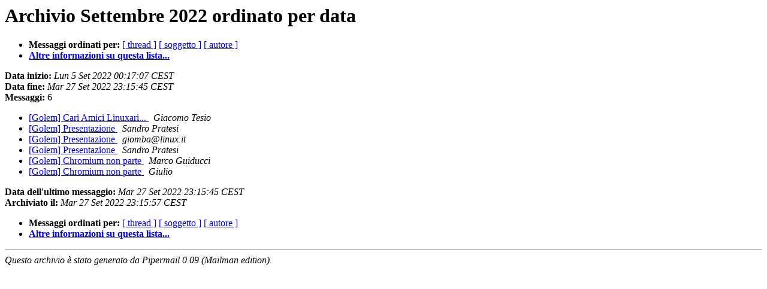

--- FILE ---
content_type: text/html
request_url: https://lists.linux.it/pipermail/golem/2022-September/date.html
body_size: 696
content:
<!DOCTYPE HTML PUBLIC "-//W3C//DTD HTML 4.01 Transitional//EN">
<HTML>
  <HEAD>
	  <title>L'archivio Settembre 2022 della lista golem ordinato per data</title>
     <META NAME="robots" CONTENT="noindex,follow">
     <META http-equiv="Content-Type" content="text/html; charset=iso-8859-1">
  </HEAD>
  <BODY BGCOLOR="#ffffff">
      <a name="start"></A>
      <h1>Archivio Settembre 2022 ordinato per data</h1>
      <ul>
	      <li> <b>Messaggi ordinati per:</b>
	        <a href="thread.html#start">[ thread ]</a>
		<a href="subject.html#start">[ soggetto ]</a>
		<a href="author.html#start">[ autore ]</a>
		

	     <li><b><a href="https://lists.linux.it/listinfo/golem">Altre informazioni su questa lista...
                    </a></b></li>
      </ul>
      <p><b>Data inizio:</b> <i>Lun  5 Set 2022 00:17:07 CEST</i><br>
      <b>Data fine:</b> <i>Mar 27 Set 2022 23:15:45 CEST</i><br>
      <b>Messaggi:</b> 6<p>
     <ul>

<LI><A HREF="015140.html">[Golem] Cari Amici Linuxari...
</A><A NAME="15140">&nbsp;</A>
<I>Giacomo Tesio
</I>

<LI><A HREF="015141.html">[Golem] Presentazione
</A><A NAME="15141">&nbsp;</A>
<I>Sandro Pratesi
</I>

<LI><A HREF="015142.html">[Golem] Presentazione
</A><A NAME="15142">&nbsp;</A>
<I>giomba@linux.it
</I>

<LI><A HREF="015143.html">[Golem] Presentazione
</A><A NAME="15143">&nbsp;</A>
<I>Sandro Pratesi
</I>

<LI><A HREF="015144.html">[Golem] Chromium non parte
</A><A NAME="15144">&nbsp;</A>
<I>Marco Guiducci
</I>

<LI><A HREF="015145.html">[Golem] Chromium non parte
</A><A NAME="15145">&nbsp;</A>
<I>Giulio
</I>

    </ul>
    <p>
      <a name="end"><b>Data dell'ultimo messaggio:</b></a> 
       <i>Mar 27 Set 2022 23:15:45 CEST</i><br>
       <b>Archiviato il:</b> <i>Mar 27 Set 2022 23:15:57 CEST</i>
    <p>
   <ul>
         <li> <b>Messaggi ordinati per:</b>
	        <a href="thread.html#start">[ thread ]</a>
		<a href="subject.html#start">[ soggetto ]</a>
		<a href="author.html#start">[ autore ]</a>
		
	     <li><b><a href="https://lists.linux.it/listinfo/golem">Altre informazioni su questa lista...
                    </a></b></li>
     </ul>
     <p>
     <hr>
     <i>Questo archivio &egrave; stato generato da 
     Pipermail 0.09 (Mailman edition).</i>
  </BODY>
</HTML>

